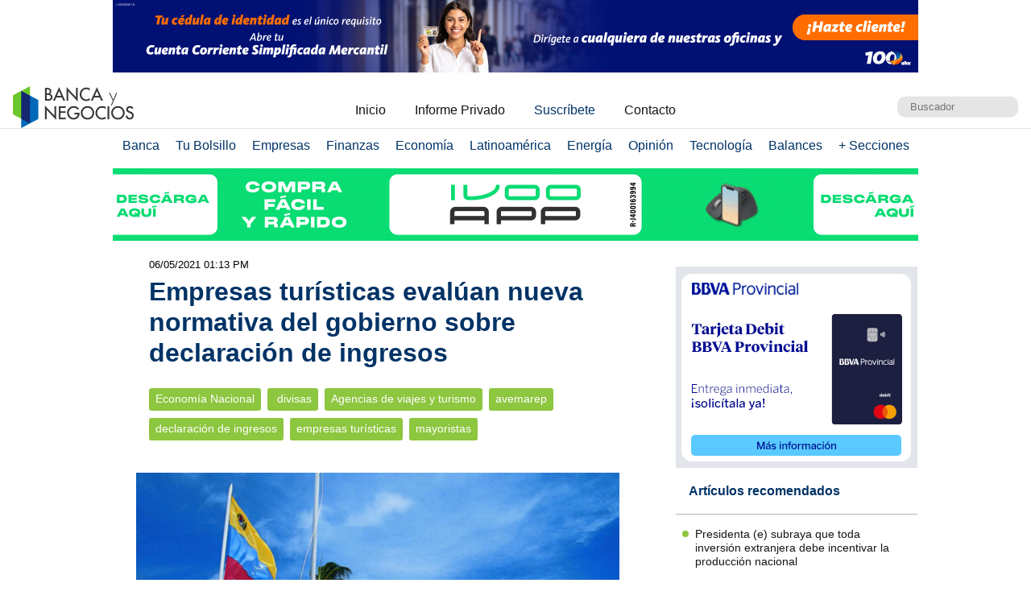

--- FILE ---
content_type: text/html; charset=UTF-8
request_url: https://www.bancaynegocios.com/get-articulos-mas-leidos/
body_size: 711
content:
<div class="list-items "> <article> <header> <h2 class="post-title"> <a href="https://www.bancaynegocios.com/reuters-ee-uu-explora-plan-para-intercambiar-petroleo-venezolano-por-crudo-medio-estadounidense-y-llenar-sus-reserva-de-emergencia/"> Reuters EE.UU. explora plan para intercambiar petróleo venezolano por crudo medio estadounidense y llenar su reserva de emergencia </a> </h2> </header> </article> <article> <header> <h2 class="post-title"> <a href="https://www.bancaynegocios.com/expertos-oferta-de-divisas-podria-aumentar-en-70-con-reduccion-progresiva-de-la-brecha-cambiaria/"> #Expertos: Oferta de divisas podría aumentar en 70% con reducción progresiva de la brecha cambiaria </a> </h2> </header> </article> <article> <header> <h2 class="post-title"> <a href="https://www.bancaynegocios.com/ejecutivo-nacional-promete-ingreso-de-divisas-en-bancos-privados-para-el-mercado-cambiario/"> Ejecutivo nacional promete ingreso de divisas en bancos privados para el mercado cambiario </a> </h2> </header> </article> <article> <header> <h2 class="post-title"> <a href="https://www.bancaynegocios.com/gobierno-de-eeuu-acelera-tramites-para-aprobar-licencia-ampliada-a-chevron-para-operar-en-venezuela/"> Gobierno de EEUU acelera trámites para aprobar licencia ampliada a Chevron para operar en Venezuela </a> </h2> </header> </article> <article> <header> <h2 class="post-title"> <a href="https://www.bancaynegocios.com/proyectan-que-produccion-nacional-de-cacao-sera-similar-a-la-de-2025/"> Proyectan que producción nacional de cacao será similar a la de 2025 </a> </h2> </header> </article> </div><div class="list-items hide"> <article> <header> <h2 class="post-title"> <a href="https://www.bancaynegocios.com/reuters-presidenta-del-fmi-dice-que-estan-listos-para-ayudar-a-venezuela-cuando-los-accionistas-den-el-visto-bueno/"> Reuters: presidenta del FMI dice que están listos para ayudar a Venezuela cuando los accionistas den el visto bueno </a> </h2> </header> </article> <article> <header> <h2 class="post-title"> <a href="https://www.bancaynegocios.com/expertos-oferta-de-divisas-podria-aumentar-en-70-con-reduccion-progresiva-de-la-brecha-cambiaria/"> #Expertos: Oferta de divisas podría aumentar en 70% con reducción progresiva de la brecha cambiaria </a> </h2> </header> </article> <article> <header> <h2 class="post-title"> <a href="https://www.bancaynegocios.com/reuters-ee-uu-explora-plan-para-intercambiar-petroleo-venezolano-por-crudo-medio-estadounidense-y-llenar-sus-reserva-de-emergencia/"> Reuters EE.UU. explora plan para intercambiar petróleo venezolano por crudo medio estadounidense y llenar su reserva de emergencia </a> </h2> </header> </article> <article> <header> <h2 class="post-title"> <a href="https://www.bancaynegocios.com/ejecutivo-nacional-promete-ingreso-de-divisas-en-bancos-privados-para-el-mercado-cambiario/"> Ejecutivo nacional promete ingreso de divisas en bancos privados para el mercado cambiario </a> </h2> </header> </article> <article> <header> <h2 class="post-title"> <a href="https://www.bancaynegocios.com/reuters-dos-empresas-petroleras-europeas-solicitaron-licencias-a-eeuu-para-exportar-petroleo-venezolano/"> Reuters: Dos empresas petroleras europeas solicitaron licencias a EEUU para exportar petróleo venezolano </a> </h2> </header> </article> </div><div class="list-items hide"> <article> <header> <h2 class="post-title"> <a href="https://www.bancaynegocios.com/reuters-presidenta-del-fmi-dice-que-estan-listos-para-ayudar-a-venezuela-cuando-los-accionistas-den-el-visto-bueno/"> Reuters: presidenta del FMI dice que están listos para ayudar a Venezuela cuando los accionistas den el visto bueno </a> </h2> </header> </article> <article> <header> <h2 class="post-title"> <a href="https://www.bancaynegocios.com/expertos-oferta-de-divisas-podria-aumentar-en-70-con-reduccion-progresiva-de-la-brecha-cambiaria/"> #Expertos: Oferta de divisas podría aumentar en 70% con reducción progresiva de la brecha cambiaria </a> </h2> </header> </article> <article> <header> <h2 class="post-title"> <a href="https://www.bancaynegocios.com/reuters-ee-uu-explora-plan-para-intercambiar-petroleo-venezolano-por-crudo-medio-estadounidense-y-llenar-sus-reserva-de-emergencia/"> Reuters EE.UU. explora plan para intercambiar petróleo venezolano por crudo medio estadounidense y llenar su reserva de emergencia </a> </h2> </header> </article> <article> <header> <h2 class="post-title"> <a href="https://www.bancaynegocios.com/ejecutivo-nacional-promete-ingreso-de-divisas-en-bancos-privados-para-el-mercado-cambiario/"> Ejecutivo nacional promete ingreso de divisas en bancos privados para el mercado cambiario </a> </h2> </header> </article> <article> <header> <h2 class="post-title"> <a href="https://www.bancaynegocios.com/reuters-dos-empresas-petroleras-europeas-solicitaron-licencias-a-eeuu-para-exportar-petroleo-venezolano/"> Reuters: Dos empresas petroleras europeas solicitaron licencias a EEUU para exportar petróleo venezolano </a> </h2> </header> </article> </div>